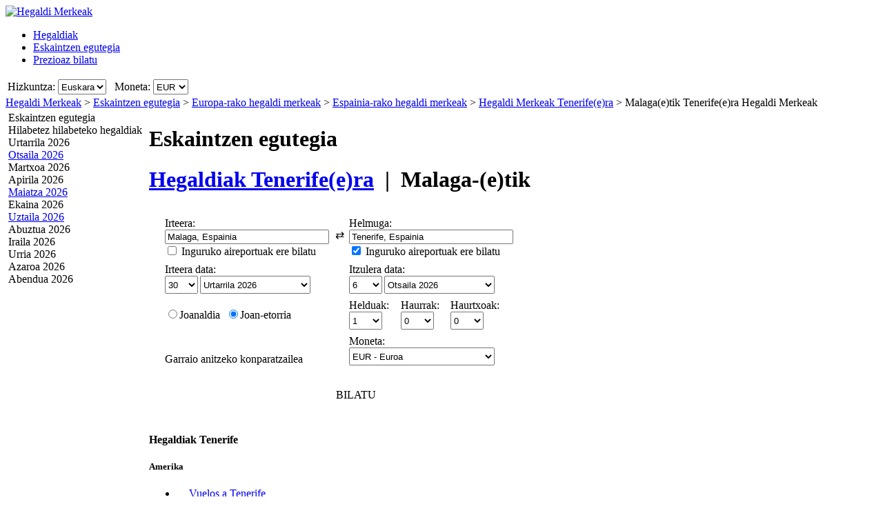

--- FILE ---
content_type: text/html; charset=UTF-8
request_url: https://www.hegaldimerkeak.com/HegaldienEskaintzak/AGP/TCI/Abuztua-2024/Malaga(e)tik-Tenerife(e)ra-Hegaldi-Merkeak.htm
body_size: 23031
content:

<!DOCTYPE html PUBLIC "-//W3C//DTD XHTML 1.0 Transitional//EN"
   "http://www.w3.org/TR/xhtml1/DTD/xhtml1-transitional.dtd">
<html xmlns="http://www.w3.org/1999/xhtml" xml:lang="eu" lang="eu" prefix="og: http://ogp.me/ns#">
<head>
	<title>Hegaldi Merkeak Malaga - Tenerife : Malaga(e)tik Tenerife(e)ra, (e)ra hegaldi merkeen eskaintzak - Abuztua 2024</title>
	<meta http-equiv="Content-Type" content="text/html; charset=UTF-8"/>
	<meta name="viewport" content="width=device-width, initial-scale=1"/>
	<meta name="description" content="Hegaldi Merkeak - Malaga (e)tik Tenerife (e)ra hegaldi merkeak konparatzen ditu. Tenerife (e)ra Malaga (e)tik hegaldi merkeen eskaintzak. Malaga (e)tik Tenerife (e)ra (e)ra kostu baxuko airelineak. - Abuztua 2024"/>
	<meta name="keywords" content="Tenerife,  (e)ra Hegaldi Merkeak, Hegaldiak, Hegaldi bilatzailea, Tenerife (e)ra Hegaldi Merkeen eskaintzak, Ostatuak."/>
	<meta property="og:title" content="Hegaldi Merkeak Malaga - Tenerife : Malaga(e)tik Tenerife(e)ra, (e)ra hegaldi merkeen eskaintzak - Abuztua 2024" />
	<meta property="og:image" content="https://www.hegaldimerkeak.com/themes/v2009_R/i/logos/logo-eu-ES.png" />
	<meta property="og:description" content="Hegaldi Merkeak - Malaga (e)tik Tenerife (e)ra hegaldi merkeak konparatzen ditu. Tenerife (e)ra Malaga (e)tik hegaldi merkeen eskaintzak. Malaga (e)tik Tenerife (e)ra (e)ra kostu baxuko airelineak. - Abuztua 2024" />
	<link rel="shortcut icon" href="/i/vuelosbaratos.ico"/>
	<link rel="canonical" href="https://www.hegaldimerkeak.com/HegaldienEskaintzak/AGP/TCI/Abuztua-2024/Malaga(e)tik-Tenerife(e)ra-Hegaldi-Merkeak.htm"/>
	<link type="text/css" rel="stylesheet" href="https://1.vbimg.com/themes/v2009_R/css/cfglobal.css"/>
	<link type="text/css" rel="stylesheet" href="https://1.vbimg.com/themes/v2009_R/css/slider.css"/>
	<link type="text/css" rel="stylesheet" href="https://1.vbimg.com/themes/v2009_R/css/popcalendar.css"/>
	<link type="text/css" rel="stylesheet" href="https://1.vbimg.com/themes/v2009_R/flights/css/flysearch.css"/>
	<link type="text/css" rel="stylesheet" href="https://1.vbimg.com/themes/v2009_R/flights/css/barchart.css"/>
	<link type="text/css" rel="stylesheet" href="https://1.vbimg.com/themes/v2009_R/flights/css/flysearch_print.css" media="print"/>
	<link type="text/css" rel="stylesheet" href="https://1.vbimg.com/themes/v2009_R/css/form.css"/>
	<script type="text/javascript" src="/js/dynamic/strings-eu.js?ts=1dc8c1e97f7d9c7"></script>

	<script type="text/javascript">/*<![CDATA[*/
		TXT_BOOK_IT = "Erreserba egin";
		TXT_RESULTS = "%1 %2 (e)tik %3 operatzaile artean";
		TXT_VERIFY = "Egiaztatu";
		TXT_UPDATE = "Eguneratu";
		TXT_NO_RESULTS = "Ez dago emaitzarik";
		TXT_NO_RESULTS_MSG = TXT_NO_RESULTS;
		TXT_ALT_DATE = "Data";
		TXT_MORE_FLIGHTS_FROM = "Jatorri honetatik eskaintza gehiago";
		TXT_MORE_FLIGHTS_TO = "Destino honetara eskaintza gehiago";
		TXT_VERIFY_AVAILABILITY = "Erabilgarritasuna egiaztatu";
		TXT_APPROX_FROM = "Gutxi gora behera %1 %2(e)ra";
		TXT_NO_RESULTS_FOUND = "Sentitzen dugu, sartu duzun bilaketarako ez daude hegaldirik";
		TXT_TRY_THESE_AIRPORTS = "Saiatu zaitez ondorengo aireportutan";
		TXT_ALL_AIRPORTS = "(Aireportu guztiak)";
		TXT_UPDATING = "Eguneratzen...";
		TXT_WAIT = "Mesedez itxaron...";
		TXT_UPDATE_FAILED = "Eguneraketa ez da erabilgarria";
		TXT_FROM_TO = "%1(e)tik %2(e)ra";

		HASH_CODE = "bpHDKRRV73ntDfjv6wKPIg==";
		FULL_PARAMS = "&Full=true&ShowIATA=true";
		EXTRA_PARAMS = "";
		IMG_PATH = "https://1.vbimg.com/i/";
		ROOT_FOLDER = "/";
		FLIGHTS_FOLDER = "/HegaldienEskaintzak/";
		REDIRECT_PATH = "/redirect.aspx";
		CAL_IMG_FOLDER = 'https://1.vbimg.com/i/cal/';
		MONTH_GRAPH_TARGET = decodeURIComponent("%2fHegaldienEskaintzak%2fAGP%2fTCI%2f%251%2fMalaga(e)tik-Tenerife(e)ra-Hegaldi-Merkeak");

		LANG_CODE = "eu";
		SEARCH_TIME = new Date(1769161456465);

		var errorTemplate = '<div class="ofertasBox ofertasError"><span class="tl"><span class="tr"></span></span>' +
			'<div class="roundLeft"><div class="roundRight">%1</div></div><span class="bl"><span class="br"></span></span></div>';

		var updateButton = '<div class="stopbutton" onclick="viewMgr.update()"><span class="text">' + TXT_UPDATE + '</span></div>';

		var v2009Icons = {
			aptPin:{icon:'https://1.vbimg.com/themes/v2009_R/i/map/map_apt.png',width:28,height:34},
			pinShadow:{icon:'https://1.vbimg.com/themes/v2009_R/i/map/map_shadow.png',width:42,height:34},
			clock:'https://1.vbimg.com/themes/v2009_R/i/ico_clock.gif',
			update:'https://1.vbimg.com/themes/v2009_R/i/ico_update.gif',
			updating:'https://1.vbimg.com/themes/v2009_R/i/snake.gif',
			warning:'https://1.vbimg.com/themes/v2009_R/i/ico_warning.gif'
		};

		var searchSettings = {
			dep:{
				iata:"AGP",
				city:"Malaga",
				name:"Malaga",
				iso3166:"ES",
				lat:36.7166667,
				lon:-4.4166667
			},
			dest:{
				iata:"TCI",
				city:"Tenerife",
				name:"Tenerife",
				iso3166:"ES",
				lat:28.2910797,
				lon:-16.6257477
			},
			way:2,
			adults:1, children:0, infants:0,
			flightClass:"Economy",
			currencyRegion:"ES",
			useGrouping:false,
			maxDistance:100,
			decimalSeparator:",",
			thousandSeparator:".",
			currencyFormat:"%1 €",
			roundPrices:true,
			currencyPattern:"%1 €",
			hasMonth:true,
			month:8,
			year:2024,
			mapOverallCheapest:true,
			hidePinOnMapHeader:true,
			showAirlineLogos:true,
			pageNextPrev:true,
			filterLabelOff:true,
			icons:v2009Icons,
			errorMsg:errorTemplate,
			updateButton:updateButton,
			directory:true,
			version:"Version1_1"
		};

		var preloadImages = function () {
			var d=document; if(d.images){ if(!d.p) d.p=new Array();
				var i,j=d.p.length,a=preloadImages.arguments; for(i=0; i<a.length; i++)
				if(a[i].indexOf("#")!=0){ d.p[j]=new Image; d.p[j++].src=a[i];}
			}
		};
		preloadImages('https://1.vbimg.com/themes/v2009_R/i/borders/waiting_top.gif',
			'https://1.vbimg.com/themes/v2009_R/i/borders/waiting_middle.gif',
			'https://1.vbimg.com/themes/v2009_R/i/borders/waiting_bottom.gif');
	/*]]>*/</script>
	<script type="text/javascript" src="/js/min/flexitip.min.js?ts=1cc003c2107d160"></script>
	<script type="text/javascript" src="/js/min/dom.min.js?ts=1cfd8da5cabd930"></script>
	<script type="text/javascript" src="/js/min/ajax.min.js?ts=1cfd8da5cabd930"></script>
	<script type="text/javascript" src="/js/min/balloon.min.js?ts=1cfd8da5cabd930"></script>
	<script type="text/javascript" src="/js/min/suggest.min.js?ts=1d496ec15e38eb0"></script>
	<script type="text/javascript" src="/js/min/popcalendar.min.js?ts=1d9fc3fa617ff30"></script>
	<script type="text/javascript" src="/js/min/tooltip.min.js?ts=1cfd8da5cabd930"></script>
	<script type="text/javascript" src="/jquery/jquery-1.8.3.min.js?ts=1d0791714cb7070"></script>
	<script type="text/javascript" src="/jquery/ui/ui.custom.1.9.2.min.js?ts=1d0791714cb7070"></script>
	<script type="text/javascript" src="/jquery/ui/jquery.ui.touch-punch.min.js?ts=1d0791929994c00"></script>
	<script type="text/javascript" src="/jquery/classy.js?ts=1cb698338bffe90"></script>
	<script type="text/javascript" src="/flights/js/v2/min/flightupdater.min.js?ts=1d2c02d032b5b00"></script>
	<script type="text/javascript" src="/flights/js/v2/min/searchbox.min.js?ts=1d496ec15e38eb0"></script>
	<script type="text/javascript" src="/flights/js/v2/min/barchart.min.js?ts=1cfdd669b01e8b0"></script>
	<script type="text/javascript" src="/js/min/custom-form-elements.min.js?ts=1d21fbc8e2c0d10"></script>
	<script type="text/javascript">/*<![CDATA[*/
	$(document).ready(function(){
		if(typeof(CustomForms) != 'undefined'){ CustomForms.init(); }
	});
	calPos = null;
	calWidth = 200;
	yAxisCss = 'yAxisDIV';
	chartAreaCss = 'chartAreaDIV';
	showWeekends = false;
	alertMethod = tooltipAlert;
	dismissAlertMethod = dismissTooltipAlerts;
	var navToggle = function(){
		$("#nav-toggle").toggleClass("active");
		$("#panelLeft").toggleClass("active");
		return false;
	}
	/*]]>*/</script>

	<script type="text/javascript">/*<![CDATA[*/
		var suggestCallbackLeft = null;
		var suggestCallbackMid = null;
		var processOnLoad = function () {
			if (typeof dateDropdownChanged != 'undefined') {
				
				dateDropdownChanged('ddDepDayMid', 'ddDepMonthMid', 'dtDepartMid', 'ddRetDayMid', 'ddRetMonthMid', 'dtReturnMid', null);
			}
		};
	/*]]>*/</script>

</head>
<body onload="processOnLoad();" onunload="return true;" itemscope itemtype="http://schema.org/WebPage">
	<form name="ServerForm" method="post" style="width:100%;height:100%;" id="ServerForm">
<input type="hidden" name="__EVENTTARGET" id="__EVENTTARGET" value="" />
<input type="hidden" name="__EVENTARGUMENT" id="__EVENTARGUMENT" value="" />
<input type="hidden" name="__LASTFOCUS" id="__LASTFOCUS" value="" />
<input type="hidden" name="__VIEWSTATE" id="__VIEWSTATE" value="/wEPDwUENTM4MQ9kFgJmDw8WAh4GU2VhcmNoMuAMAAEAAAD/////[base64]////C1N5c3RlbS5HdWlkCwAAAAJfYQJfYgJfYwJfZAJfZQJfZgJfZwJfaAJfaQJfagJfawAAAAAAAAAAAAAACAcHAgICAgICAgIAAAAAAAAAAAAAAAAAAAAAAAoJBgAAAAH5////+////[base64]///8yU3luZXJneS5GbGlnaHRTZWFyY2grQWR2YW5jZWRTZXR0aW5ncytGTElHSFRfQ0xBU1MBAAAAB3ZhbHVlX18ACAIAAAAAAAAAAAAABff///86U3luZXJneS5GbGlnaHRTZWFyY2grQWR2YW5jZWRTZXR0aW5ncytTUEVDSUFMSVpFRF9ERUVQTElOSwEAAAAHdmFsdWVfXwAIAgAAAAAAAAAABgoAAAAACQoAAAAF9f///[base64]" />

<script type="text/javascript">
<!--
var theForm = document.forms['ServerForm'];
if (!theForm) {
    theForm = document.ServerForm;
}
function __doPostBack(eventTarget, eventArgument) {
    if (!theForm.onsubmit || (theForm.onsubmit() != false)) {
        theForm.__EVENTTARGET.value = eventTarget;
        theForm.__EVENTARGUMENT.value = eventArgument;
        theForm.submit();
    }
}
// -->
</script>


<input type="hidden" name="__VIEWSTATEGENERATOR" id="__VIEWSTATEGENERATOR" value="342BCC39" />
<input type="hidden" name="__EVENTVALIDATION" id="__EVENTVALIDATION" value="/wEdAJcBuXgHD+px2LXeFEhkrB5aYieUGy/epCMEzk1Abfsr9kvFeZR7MjSAVuS7Q7RgAl/e1xndUtyAIeA2m+sc/rVHsRHHqAcm0NyZXxZ6fTnzOv0eoUwiIBp4ZSCkwIEYp1fIYOX11Poc2b6nl9teCillVNy0dGHTi7ZIgfnvHx/I4KZpOomZ/lRNB/zyLWcEESza5JObVReQTMuPqWHLNmPaoNRyqtWHny4oC98B2/[base64]/JhbHwmGAGK7yZRqUSzXMDMexTHO7YJsibt35W79CxpGdPWobjMCV4RYg6b4FLrTkNUcflENRBQQ41itmBcSBsYqC1yPqoIIQFrgs+VK7J3R4VdXr66VmQuQAr9X/pxZmYuJL2VI4Y8ObFfxfpO0NNaf0htVXQqFrtwFVhku1bYH09rLBH3S2hvaR269aMFsykGhLzvELbMuiOI9TOEV1bZ+3G/mK/JYZu/fF8/kpC3BmMQQKfYnGgnglLYI8rjhIu43q0bxfnG4/5ktNhFXlac/0aTEHFgkTNCmeCcLY6bFjEGDmrZuPuD6lYI116a1JdmvOnuODuzZBuOUoAjU+cDlM+mg29EFd28Ev5ekIs7fOwLA3dw8/k9FqLaFtzHqtwMNocP+WqBuI7WApVNjLwA1fRTsndidcdlwymWEp5+DFaHn34rmEZTj6OAkmJqQBzFb/4q+TWSm0G459HUQ7K+3yG86mwsKr67yqBOT5derB8SYm0igDjKPh7OUOU/ZmIaA6CJVx67T4Tdn7CuKKz7JginIB7Sn2CJZhxtWjSB/7ozEDWYi06nLw957gl1vy8TV8k40U7efijopZbUqfFw1zX5xf0upIp3D8cjNa6rpsNKx4pzJY3q+3LVg0Q1yMYWCQi0tmp1/71xnSaNDkXk7A20SIKe0BlgjsgX/p278thtsXcJFSevcwnMiIpuOg/3vlmDLj8UdJDq0xeia9gUlIh09D3cDnOqixalh46NvhZm0Qfn3tmhsO+yeLJObfYjKRF6HlGkSTfm2w/eB71cG2jD5RlFyJwMUEa8IQ8CetGLsiIiR2zTB3NIysgCYkL+sd4X6SRg0eH/SSnSxJwOv+oPsdKEIEs4/MaNXdecMqeOINi/cBMQexcu7j8fkKSiLr6Jb/ejglx0qoAGoBPKMolzPdLyUhj9F3vp5xwGFRrI3G/GLkP433Tobzd9Fy/oaSmDUNUCPw0fCyxrtn6dTgkfirfVypVSFbetDWO49+CeK4RAoE+KeAU53px1cQemlVdkKKKizM0VdAhnbFeXL9HRWqiZ1XYvtxjlJJrYNErXApyKf+qr0nbXvhuh6Y+gf8zqhayJIOjDcQq0IbBgHF5l6rL7QxPWJKT8Azar16WqQcsw5LpH66x5TYVfuKYs/Bsl1DloIyj+LjrDGydrbNGOgOMq3irOjTGEyXPgBHfh1xocvdvhga8fGtn+09UqQ7vS7iTLhKd5E52trJa4Sj4Tr1nXsqp98LpQoHcOvfVfrQ2J0pTPd/Jpcv/BFnCgioDfpayj7C73S9Pze8+fbtDHYKWFRMe1gfAtvIOmya7JqHCM7kw64dJp8Yv5GWCjS21keum1amUTBFUIMlVguKMF5DZ9GC8UuQIpLbLUtEjwODeizNt3ksr1KB2JKN/68aVDfr5ncQ9iX0jhcIwyiF13K+yaEFFUO23qroUTalsBMRGMEDTpRzL59KLXBdXQtAuv/XY4oWzAM8dvFD4FBBv+EEsab+r7OOWLagv7M1Ra0ZK0mHvoiKWXKEhur0YNDs/4w4RxUWEtCQRPkBRx1huoD+52kjPgPma0ymtKnVugGwGU3xyYzAyEaxmm9VTKUyDQli7cmy8p0dJ+vWWJFqHyanx5AiOgA2hfuMT3p5I+TUndvKBt0W84lY4G3SscrYMuJVW1h5jcVAOS7kNdVdMqIipPJ/oDBIkas7j25lqgkgJMtVjwTlPCqRq0ZDOTHYhccaCOvEHaO78WBH9SCpvuHR9ZLXRDKgqzrWx4e8D6TlTY/BweJnrPvl3DyCksIOCxn9H2G5OBhrQFUFDW/[base64]/kyHu+7rZ5aVb3RS9fSH8WM6XCo0sLESSgIs1ZT+aOC1b3FzPXDlhXsHjyPQ2xGuyeudGkD+nfyQS9eOVj0yaRsV5KN1/rLJscttinbr7hBndftCy7gX2jE6bHu61+ILDbWAjdaoHhGGXYVpxUOhLdhDARnVEB/F4D/a0D0nCJwTkMMOmwrOt7akbFje+7pw7/c84vtWgBn/EfpTIhEwg/[base64]/a6EzwkYgNlZC8ALPbSzfVksM9eqYPVHEV/9OT+TDau/grwxjVi/Ozk+E8ZhCrnlg0eXgaIORr45nZm1HEN/[base64]" />
	<div class="bodycontainer">
	<table class="bodyTable" width="100%" height="100%" border="0" cellspacing="0" cellpadding="0">
		<tr>
			<td valign="top">
			<div class="containerWithoutFooter">
			
<script type="text/javascript">
var stopPage = function () {
	try {
		if (window.stop) { window.stop(); }
		else { document.execCommand('Stop'); }
	}
	catch (e) { }
};
</script>

<div class="mast">
	<div class="mastcontent">
		<div class="mastlogo">
			<a href="/" onclick="stopPage();">
				<img src="https://1.vbimg.com/themes/v2009_R/i/logos/logo-eu-ES.png" class="logo" border="0" alt="Hegaldi Merkeak"/>
			</a>
		</div>
		<ul class="headerTabs">
			<li><span><a href="/">Hegaldiak</a></span></li><li class="selected"><span><a href="/EskaintzenEgutegia/">Eskaintzen egutegia</a></span></li><li><span><a href="/PrezioazBilatu/">Prezioaz bilatu</a></span></li>
		</ul>
	</div>
	<div class="top_round"><div class="top_round_right"><div class="top_round_bg"></div></div></div>
</div>
<div class="mastoptions">
<table id="dropdownOptions" border="0">
	<tr>
		
		<td>Hizkuntza:</td><td><select name="top:ddLanguageTop" onchange="javascript:setTimeout(&#39;__doPostBack(\&#39;top$ddLanguageTop\&#39;,\&#39;\&#39;)&#39;, 0)" language="javascript" id="top_ddLanguageTop" class="selectBg styled" style="height:22px;">
	<option selected="selected" value="eu">Euskara</option>
	<option value="es">Espa&#241;ol</option>
	<option value="en">English</option>

</select></td>
		<td width="4"></td>
		<td>Moneta:</td><td><select name="top:ddCurrencyTop" onchange="setCurrencyCookie(this.value);setTimeout(&#39;__doPostBack(\&#39;top$ddCurrencyTop\&#39;,\&#39;\&#39;)&#39;, 0)" language="javascript" id="top_ddCurrencyTop" class="selectBg styled" style="height:22px;min-width:50px;">
	<option selected="selected" value="ES">EUR</option>
	<option value="MX">MXN</option>
	<option value="US">USD</option>

</select></td>
	</tr>
</table>
</div>



			<div class="breadcrumb" itemprop="breadcrumb"><a href="/">Hegaldi Merkeak</a>&nbsp;>&nbsp;<a href="/EskaintzenEgutegia/">Eskaintzen egutegia</a>&nbsp;>&nbsp;<a href="/HegaldienEskaintzak/Kontinente/Europa.htm">Europa-rako hegaldi merkeak</a>&nbsp;>&nbsp;<a href="/HegaldienEskaintzak/Herrialdea/Espainia.htm">Espainia-rako hegaldi merkeak</a>&nbsp;>&nbsp;<a href="/hegaldi-merkeak/tenerife-espainia.htm">Hegaldi Merkeak Tenerife(e)ra</a>&nbsp;>&nbsp;<span>Malaga(e)tik Tenerife(e)ra Hegaldi Merkeak</span></div>
			<table cellspacing="4" cellpadding="0" border="0" class="contentTable">
				<tr>
					<td id="panelLeft" valign="top" align="left" class="noPrint" style="width:200px;">
						<table id="RefineSearch" border="0" cellspacing="0" cellpadding="0">
							<tr>
								<td>
									<table id="searchLeft" width="200" cellspacing="0" cellpadding="0" border="0">
										<tr>
											<td>
												<div class="SidebarTitle"><div class="farefinderTitle">
													<a id="linkDirSearch" onclick="toggleDisplay(this,'rowDirSearch','SidebarOpen','SidebarClose');toggleDisplay('linkLiveSearch','rowSearch','SidebarOpen','SidebarClose',true);dismissAlertMethod();" class="SidebarOpen">Eskaintzen egutegia</a>
												</div></div>
												<div id="rowDirSearch" style="display:none;">
												<table class="SearchForm" id="tbDirectorySearch">
													<tr>
														<td>
															<div class="journeySelector2">
																<span class="paddedRadio"><input id="optOneWay2" type="radio" name="FLWay2" value="1" /><label for="optOneWay2">Joanaldia</label></span>
																<span class="unpaddedRadio"><input id="optReturn2" type="radio" name="FLWay2" value="2" checked="checked" /><label for="optReturn2">Joan-etorria</label></span>
															</div>
														</td>
													</tr>
													<tr>
														<td>
															Irteera:&nbsp;<span id="errAptDep2"></span><br/>
															<div class="animbox2">
															<input name="tbAptDep2" type="text" id="tbAptDep2" class="inputBg" autocomplete="off" onfocus="LoadSuggest(this,&#39;tbDepIata2&#39;,LANG_CODE,&#39;imgLoadDepSuggest2&#39;,validateDirForm)" style="width:178px;" />
															<img src="https://1.vbimg.com/i/snake_sml_3.gif" id="imgLoadDepSuggest2" class="anim2" style="display:none;" width="16" height="16"/>
															<input name="tbDepIata2" type="hidden" id="tbDepIata2" autocomplete="off" />
															</div>
														</td>
													</tr>
													<tr>
														<td>
															Helmuga:&nbsp;<span id="errAptDest2"></span><br/>
															<div class="animbox2">
															<input name="tbAptDest2" type="text" id="tbAptDest2" class="inputBg" autocomplete="off" onfocus="LoadSuggest(this,&#39;tbDestIata2&#39;,LANG_CODE,&#39;imgLoadDestSuggest2&#39;,validateDirForm)" style="width:178px;" />
															<img src="https://1.vbimg.com/i/snake_sml_3.gif" id="imgLoadDestSuggest2" class="anim2" style="display:none;" width="16" height="16"/>
															<input name="tbDestIata2" type="hidden" id="tbDestIata2" autocomplete="off" />
															</div>
														</td>
													</tr>
													<tr>
														<td>
															Irteerako hilabetea:<br/>
															<select name="ddDirectoryMonth" id="ddDirectoryMonth" class="selectBg" style="height:23px;width:184px;">
	<option value="0">Hilabetero azaldu</option>
	<option value="2026-01">Urtarrila 2026</option>
	<option value="2026-02">Otsaila 2026</option>
	<option value="2026-03">Martxoa 2026</option>
	<option value="2026-04">Apirila 2026</option>
	<option value="2026-05">Maiatza 2026</option>
	<option value="2026-06">Ekaina 2026</option>
	<option value="2026-07">Uztaila 2026</option>
	<option value="2026-08">Abuztua 2026</option>
	<option value="2026-09">Iraila 2026</option>
	<option value="2026-10">Urria 2026</option>
	<option value="2026-11">Azaroa 2026</option>
	<option value="2026-12">Abendua 2026</option>

</select>
														</td>
													</tr>
													<tr>
														<td>
															Moneta:<br/>
															<select name="ddCurrency2" id="ddCurrency2" class="selectBg" style="height:23px;width:184px;">
	<option selected="selected" value="ES">EUR - Euroa</option>
	<option value="MX">MXN - Peso, Mexiko</option>
	<option value="US">USD - Dolarra, Estatu Batuak</option>

</select>
														</td>
													</tr>
													<tr>
														<td class="buttonCell">
															<div class="smallbutton" onclick="validateDirForm()"><span class="text">
															BILATU
															</span></div>
														</td>
													</tr>
												</table>
												</div>
											</td>
										</tr>
										
									</table>
									<table class="FilterTable" width="200" cellspacing="0" cellpadding="0" border="0">
										
										<tr id="MonthsRow">
	<td>
												<table width="100%" cellpadding="0" cellspacing="0" border="0">
													<tr>
														<td>
															<div class="SidebarTitle">
																<a onclick="toggleDisplay(this,'monthsContainer','SidebarOpen','SidebarClose')" class="SidebarClose">Hilabetez hilabeteko hegaldiak</a>
															</div>
															<div id="monthsContainer" class="filtersContainer">
																<div class="monthsList">
																<div class="disabledMonth"><div>Urtarrila 2026</div></div>
																<a href="/HegaldienEskaintzak/AGP/TCI/Otsaila-2026/Malaga(e)tik-Tenerife(e)ra-Hegaldi-Merkeak.htm"><div>Otsaila 2026</div></a>
																<div class="disabledMonth"><div>Martxoa 2026</div></div>
																<div class="disabledMonth"><div>Apirila 2026</div></div>
																<a href="/HegaldienEskaintzak/AGP/TCI/Maiatza-2026/Malaga(e)tik-Tenerife(e)ra-Hegaldi-Merkeak.htm"><div>Maiatza 2026</div></a>
																<div class="disabledMonth"><div>Ekaina 2026</div></div>
																<a href="/HegaldienEskaintzak/AGP/TCI/Uztaila-2026/Malaga(e)tik-Tenerife(e)ra-Hegaldi-Merkeak.htm"><div>Uztaila 2026</div></a>
																<div class="disabledMonth"><div>Abuztua 2026</div></div>
																<div class="disabledMonth"><div>Iraila 2026</div></div>
																<div class="disabledMonth"><div>Urria 2026</div></div>
																<div class="disabledMonth"><div>Azaroa 2026</div></div>
																<div class="disabledMonth"><div>Abendua 2026</div></div>
																</div>
															</div>
														</td>
													</tr>
													
													<tr>
														<td height="8"></td>
													</tr>
												</table>
											</td>
</tr>

										
									</table>
								</td>
							</tr>
						</table>
					</td>
					<td valign="top" align="left">
					<div class="middleSection">
						<div class="updating" id="updating" style="display:none">
							<div class="waiting"><div class="waittop"></div><div class="waitmiddle">
								<p class="updatingText">Emaitzak eguneratzen</p>
								<div class="updatingAnimation"><img src="https://1.vbimg.com/themes/v2009_R/i/pins_anim.gif" width="128" height="34"/></div>
								<p class="pleaseWait">Mesedez itxaron...</p>
							</div><div class="waitbottom"></div></div>
						</div>
						<a id="nav-toggle" href="#" onclick="return navToggle();"><span></span></a>
						<!-- google_ad_section_start -->
						<div class="pageHeading">
							<h1 class="blueHeading">Eskaintzen egutegia</h1>
							<h1>
								<a href="/hegaldi-merkeak/tenerife-espainia.htm">Hegaldiak <b>Tenerife</b>(e)ra</a>
								&nbsp;|&nbsp;
								<b>Malaga</b>-(e)tik
							</h1>
						</div>
						<!-- google_ad_section_end -->
						
						
							<div class="shadowedBox searchBoxBg">
								<span class="tl"><span class="tr"></span></span>
								<div class="roundLeft"><div class="roundRight">
								<div id="liveSearch" style="padding-top:8px;">
								<table class="SearchBox" cellspacing="6" align="center" border="0" style="margin:0 auto;" id="tbFlightSearch">
									<tr>
										<td class="tdInput" width="240">
											Irteera:&nbsp;<span id="errDepMid"></span><br/>
											<div class="animbox">
												<input maxlength="100" type="text" id="tbDepMid" class="inputBg" style="width:230px;" autocomplete="off" onfocus="LoadSuggestV2({item:this,iata:'tbDepIataMid',lang:'eu',img:'imgDepLoadingMid',send:validateMiddleForm,scale:1.5,callback:suggestCallbackMid})" value="Malaga, Espainia"/>
												<img src="https://1.vbimg.com/i/snake_sml_4.gif" id="imgDepLoadingMid" class="anim" style="display:none;" width="16" height="16" alt=""/>
											</div>
											<div class="nearbyAirportOption"><input type="checkbox" id="chkDepNearbyMid" />&nbsp;<label for="chkDepNearbyMid">Inguruko aireportuak ere bilatu</label></div>
											<input type="hidden" id="tbDepIataMid" autocomplete="off" value="AGP" country="ES"/>
										</td>
										<td style="padding:0 0 8px 0;">
											<input type="checkbox" id="swapped" style="display:none"/>
											<label for="swapped" onclick="switchFromAndTo('tbDepMid','tbDepIataMid','tbDestMid','tbDestIataMid')">
												<div class="swap">&rlarr;</div>
											</label>
										</td>
										<td class="tdInput" width="240">
											Helmuga:&nbsp;<span id="errDestMid"></span><br/>
											<div class="animbox">
												<input maxlength="100" type="text" id="tbDestMid" class="inputBg" style="width:230px;" autocomplete="off" onfocus="LoadSuggestV2({item:this,iata:'tbDestIataMid',lang:'eu',img:'imgDestLoadingMid',send:validateMiddleForm,scale:1.5,callback:suggestCallbackMid})" value="Tenerife, Espainia"/>
												<img src="https://1.vbimg.com/i/snake_sml_4.gif" id="imgDestLoadingMid" class="anim" style="display:none;" width="16" height="16" alt=""/>
											</div>
											<div class="nearbyAirportOption"><input type="checkbox" id="chkDestNearbyMid" checked/>&nbsp;<label for="chkDestNearbyMid">Inguruko aireportuak ere bilatu</label></div>
											<input type="hidden" id="tbDestIataMid" autocomplete="off" value="TCI" country="ES"/>
										</td>
									</tr>
									<tr>
										<td colspan="2" align="left">
											Irteera data:<br/>
											<table class="tblDate" cellpadding="0" cellspacing="0" border="0">
											<tr>
												<td style="padding-right:3px;">
													<select name="ddDepDayMid" id="ddDepDayMid" class="selectBg" onchange="dateDropdownChanged(&#39;ddDepDayMid&#39;,&#39;ddDepMonthMid&#39;,&#39;dtDepartMid&#39;,&#39;ddRetDayMid&#39;,&#39;ddRetMonthMid&#39;,&#39;dtReturnMid&#39;,this)" style="height:26px;width:48px;">
	<option value="1">1</option>
	<option value="2">2</option>
	<option value="3">3</option>
	<option value="4">4</option>
	<option value="5">5</option>
	<option value="6">6</option>
	<option value="7">7</option>
	<option value="8">8</option>
	<option value="9">9</option>
	<option value="10">10</option>
	<option value="11">11</option>
	<option value="12">12</option>
	<option value="13">13</option>
	<option value="14">14</option>
	<option value="15">15</option>
	<option value="16">16</option>
	<option value="17">17</option>
	<option value="18">18</option>
	<option value="19">19</option>
	<option value="20">20</option>
	<option value="21">21</option>
	<option value="22">22</option>
	<option value="23">23</option>
	<option value="24">24</option>
	<option value="25">25</option>
	<option value="26">26</option>
	<option value="27">27</option>
	<option value="28">28</option>
	<option value="29">29</option>
	<option selected="selected" value="30">30</option>
	<option value="31">31</option>

</select>
												</td>
												<td style="padding-right:3px;">
													<select name="ddDepMonthMid" id="ddDepMonthMid" class="selectBg" onchange="dateDropdownChanged(&#39;ddDepDayMid&#39;,&#39;ddDepMonthMid&#39;,&#39;dtDepartMid&#39;,&#39;ddRetDayMid&#39;,&#39;ddRetMonthMid&#39;,&#39;dtReturnMid&#39;,this)" style="height:26px;width:160px;">
	<option selected="selected" value="2026-1">Urtarrila 2026</option>
	<option value="2026-2">Otsaila 2026</option>
	<option value="2026-3">Martxoa 2026</option>
	<option value="2026-4">Apirila 2026</option>
	<option value="2026-5">Maiatza 2026</option>
	<option value="2026-6">Ekaina 2026</option>
	<option value="2026-7">Uztaila 2026</option>
	<option value="2026-8">Abuztua 2026</option>
	<option value="2026-9">Iraila 2026</option>
	<option value="2026-10">Urria 2026</option>
	<option value="2026-11">Azaroa 2026</option>
	<option value="2026-12">Abendua 2026</option>

</select><input name="dtDepartMid" type="hidden" id="dtDepartMid" value="2026-1-30" />
												</td>
												<td class="tdCal"><div class="calendar" onclick="return popUpCalendar(null, 'yyyy-m-d', 'dtDepartMid', 'ddDepDayMid', 'ddDepMonthMid', middleDateChanged)"></div></td>
											</tr>
											</table>
										</td>
										<td align="left" id="tdReturnDateMid">
											Itzulera data:&nbsp;<span id="errDateMid"></span><br/>
											<table class="tblDate" cellpadding="0" cellspacing="0" border="0">
											<tr>
												<td id="tdReturnDayMid" style="padding-right:3px;">
													<select name="ddRetDayMid" id="ddRetDayMid" class="selectBg" onchange="dateDropdownChanged(&#39;ddDepDayMid&#39;,&#39;ddDepMonthMid&#39;,&#39;dtDepartMid&#39;,&#39;ddRetDayMid&#39;,&#39;ddRetMonthMid&#39;,&#39;dtReturnMid&#39;,this)" style="height:26px;width:48px;">
	<option value="1">1</option>
	<option value="2">2</option>
	<option value="3">3</option>
	<option value="4">4</option>
	<option value="5">5</option>
	<option selected="selected" value="6">6</option>
	<option value="7">7</option>
	<option value="8">8</option>
	<option value="9">9</option>
	<option value="10">10</option>
	<option value="11">11</option>
	<option value="12">12</option>
	<option value="13">13</option>
	<option value="14">14</option>
	<option value="15">15</option>
	<option value="16">16</option>
	<option value="17">17</option>
	<option value="18">18</option>
	<option value="19">19</option>
	<option value="20">20</option>
	<option value="21">21</option>
	<option value="22">22</option>
	<option value="23">23</option>
	<option value="24">24</option>
	<option value="25">25</option>
	<option value="26">26</option>
	<option value="27">27</option>
	<option value="28">28</option>
	<option value="29">29</option>
	<option value="30">30</option>
	<option value="31">31</option>

</select>
												</td>
												<td id="tdReturnMonthMid" style="padding-right:3px;">
													<select name="ddRetMonthMid" id="ddRetMonthMid" class="selectBg" onchange="dateDropdownChanged(&#39;ddDepDayMid&#39;,&#39;ddDepMonthMid&#39;,&#39;dtDepartMid&#39;,&#39;ddRetDayMid&#39;,&#39;ddRetMonthMid&#39;,&#39;dtReturnMid&#39;,this)" style="height:26px;width:160px;">
	<option value="2026-1">Urtarrila 2026</option>
	<option selected="selected" value="2026-2">Otsaila 2026</option>
	<option value="2026-3">Martxoa 2026</option>
	<option value="2026-4">Apirila 2026</option>
	<option value="2026-5">Maiatza 2026</option>
	<option value="2026-6">Ekaina 2026</option>
	<option value="2026-7">Uztaila 2026</option>
	<option value="2026-8">Abuztua 2026</option>
	<option value="2026-9">Iraila 2026</option>
	<option value="2026-10">Urria 2026</option>
	<option value="2026-11">Azaroa 2026</option>
	<option value="2026-12">Abendua 2026</option>

</select><input name="dtReturnMid" type="hidden" id="dtReturnMid" value="2026-2-6" />
												</td>
												<td class="tdCal" id="tdReturnCalMid"><div class="calendar" onclick="return popUpCalendar(null, 'yyyy-m-d', 'dtReturnMid', 'ddRetDayMid', 'ddRetMonthMid', middleDateChanged)"></div></td>
											</tr>
											</table>
										</td>
									</tr>
									<tr>
										<td colspan="2" rowspan="1">
											<table cellpadding="0" cellspacing="0" border="0" style="margin:6px 0;white-space:nowrap;"><tr>
												<td style="padding:0 8px 0 0;"><input type="radio" name="FLWayMid" id="optOneWayMid" onclick="SetItemDisabled(['tdReturnDateMid','ddRetDayMid','ddRetMonthMid','tdReturnCalMid'],true)" value="1"/><label for="optOneWayMid">Joanaldia</label></td>
												<td style="padding:0 6px 0 0;"><input type="radio" name="FLWayMid" id="optReturnMid" onclick="SetItemDisabled(['tdReturnDateMid','ddRetDayMid','ddRetMonthMid','tdReturnCalMid'],false)" value="2" checked="checked"/><label for="optReturnMid">Joan-etorria</label></td>
											</tr></table>
											
										</td>
										<td>
											<table width="100%" cellpadding="0" cellspacing="0" border="0">
												<tr>
													<td>
														Helduak:<br/>
														<select name="ddAdultsMid" id="ddAdultsMid" class="selectBg" style="height:26px;width:48px;">
	<option selected="selected" value="1">1</option>
	<option value="2">2</option>
	<option value="3">3</option>
	<option value="4">4</option>
	<option value="5">5</option>
	<option value="6">6</option>
	<option value="7">7</option>
	<option value="8">8</option>
	<option value="9">9</option>

</select>
													</td>
													<td>
														Haurrak:<br/>
														<select name="ddChildrenMid" id="ddChildrenMid" class="selectBg" style="height:26px;width:48px;">
	<option selected="selected" value="0">0</option>
	<option value="1">1</option>
	<option value="2">2</option>
	<option value="3">3</option>
	<option value="4">4</option>
	<option value="5">5</option>
	<option value="6">6</option>
	<option value="7">7</option>
	<option value="8">8</option>
	<option value="9">9</option>

</select>
													</td>
													<td>
														Haurtxoak:<br/>
														<select name="ddInfantsMid" id="ddInfantsMid" class="selectBg" style="height:26px;width:48px;">
	<option selected="selected" value="0">0</option>
	<option value="1">1</option>
	<option value="2">2</option>
	<option value="3">3</option>
	<option value="4">4</option>
	<option value="5">5</option>
	<option value="6">6</option>
	<option value="7">7</option>
	<option value="8">8</option>
	<option value="9">9</option>

</select>
													</td>
												</tr>
											</table>
										</td>
									</tr>
									<tr>
										<td id="tdMultiTransportMid1" colspan="2" valign="bottom">
											
											<div class="advDiv">
												<a name="lnkAdvanced" class="advLink" onclick="toggleDisplay(this,'divAdvancedMid','advLink','advLinkOpen')">
													<span>Garraio anitzeko konparatzailea</span>
												</a>
											</div>
											
										</td>

										<td class="tdSelect" valign="bottom">
											Moneta:<br/>
											<select name="ddCurrencyMid" id="ddCurrencyMid" class="selectBg" style="height:26px;width:211px;">
	<option selected="selected" value="ES">EUR - Euroa</option>
	<option value="MX">MXN - Peso, Mexiko</option>
	<option value="US">USD - Dolarra, Estatu Batuak</option>

</select>
										</td>
									</tr>
									<tr id="trTransportOptionsMid">
	<td class="advCell" colspan="3">
											<div id="divAdvancedMid" style="float:left;display:none;">
												<table class="advTable" cellpadding="0" border="0">
													<tr>
														<td><span class="txtCompare">Hegaldiak honako garraioekin konparatzen ditu:</span></td>
														<td>
															<span class="transport" >
																<input type="checkbox" id="chkTrainMid"/> <label for="chkTrainMid" class="train">Trena</label>
															</span>
															<span class="transport" >
																<input type="checkbox" id="chkBusMid"/> <label for="chkBusMid" class="bus">Autobusa</label>
															</span>
															<span class="transport" >
																<input type="checkbox" id="chkFerryMid"/> <label for="chkFerryMid" class="ferry">Ferrya</label>
															</span>
														</td>
													</tr>
												</table>
											</div>
											<span class="spacer">&nbsp;</span>
										</td>
</tr>

									<tr>
										<td>
											
										</td>
										<td colspan="2" class="searchButtonCellBottom">
											<div class="searchbutton" onclick="validateMiddleForm()"><span class="text" style="width:86px">BILATU</span></div>
										</td>
									</tr>
								</table>
								</div>
								</div></div>
								<span class="bl"><span class="br"></span></span>
							</div>
							<br/>
						
						
							<div class="ofertasBox">
								<span class="tl"><span class="tr"></span></span>
								<div class="roundLeft"><div class="roundRight">
							
<h4 class="ofertasTitle">Hegaldiak Tenerife</h4><h5>Amerika</h5>
<ul class="sitelinks">
<li><a href="https://www.vuelosbaratos.com.ar/vuelos-a/tenerife-españa.htm" rel="nofollow"><span style="background:url(https://1.vbimg.com/i/flags/gif/es-ar.gif) no-repeat 0 2px;padding-left:18px;">Vuelos</span> a Tenerife</a></li>
<li>&#32;|&#32;</li>
<li><a href="https://www.vuelosbaratos.bo/vuelos-a/tenerife-españa.htm" rel="nofollow"><span style="background:url(https://1.vbimg.com/i/flags/gif/es-bo.gif) no-repeat 0 2px;padding-left:18px;">Vuelos</span> a Tenerife</a></li>
<li>&#32;|&#32;</li>
<li><a href="https://www.voosbaratos.com.br/vôos-para/tenerife-espanha.htm"><span style="background:url(https://1.vbimg.com/i/flags/gif/pt-br.gif) no-repeat 0 2px;padding-left:18px;">Passagens</span> aéreas Tenerife</a></li>
<li>&#32;|&#32;</li>
<li><a href="https://www.vuelosbaratos.cl/vuelos-a/tenerife-españa.htm" rel="nofollow"><span style="background:url(https://1.vbimg.com/i/flags/gif/es-cl.gif) no-repeat 0 2px;padding-left:18px;">Vuelos</span> a Tenerife</a></li>
<li>&#32;|&#32;</li>
<li><a href="https://www.vuelosbaratos.com.co/vuelos-a/tenerife-españa.htm" rel="nofollow"><span style="background:url(https://1.vbimg.com/i/flags/gif/es-co.gif) no-repeat 0 2px;padding-left:18px;">Vuelos</span> a Tenerife</a></li>
<li>&#32;|&#32;</li>
<li><a href="https://www.vuelosbaratos.cr/vuelos-a/tenerife-españa.htm" rel="nofollow"><span style="background:url(https://1.vbimg.com/i/flags/gif/es-cr.gif) no-repeat 0 2px;padding-left:18px;">Vuelos</span> a Tenerife</a></li>
<li>&#32;|&#32;</li>
<li><a href="https://www.vuelosbaratos.ec/vuelos-a/tenerife-españa.htm" rel="nofollow"><span style="background:url(https://1.vbimg.com/i/flags/gif/es-ec.gif) no-repeat 0 2px;padding-left:18px;">Vuelos</span> a Tenerife</a></li>
<li>&#32;|&#32;</li>
<li><a href="https://www.vuelosbaratos.us/vuelos-a/tenerife-españa.htm" rel="nofollow"><span style="background:url(https://1.vbimg.com/i/flags/gif/en-us.gif) no-repeat 0 2px;padding-left:18px;">Vuelos</span> a Tenerife</a></li>
<li>&#32;|&#32;</li>
<li><a href="https://www.vuelosbaratos.com.mx/vuelos-a/tenerife-españa.htm" rel="nofollow"><span style="background:url(https://1.vbimg.com/i/flags/gif/es-mx.gif) no-repeat 0 2px;padding-left:18px;">Vuelos</span> a Tenerife</a></li>
<li>&#32;|&#32;</li>
<li><a href="https://www.vuelosbaratos.com.ni/vuelos-a/tenerife-españa.htm" rel="nofollow"><span style="background:url(https://1.vbimg.com/i/flags/gif/es-ni.gif) no-repeat 0 2px;padding-left:18px;">Vuelos</span> a Tenerife</a></li>
<li>&#32;|&#32;</li>
<li><a href="https://www.vuelosbaratos.com.py/vuelos-a/tenerife-españa.htm" rel="nofollow"><span style="background:url(https://1.vbimg.com/i/flags/gif/es-py.gif) no-repeat 0 2px;padding-left:18px;">Vuelos</span> a Tenerife</a></li>
<li>&#32;|&#32;</li>
<li><a href="https://www.vuelosbaratos.pe/vuelos-a/tenerife-españa.htm" rel="nofollow"><span style="background:url(https://1.vbimg.com/i/flags/gif/es-pe.gif) no-repeat 0 2px;padding-left:18px;">Vuelos</span> a Tenerife</a></li>
<li>&#32;|&#32;</li>
<li><a href="https://www.vuelosbaratos.pr/vuelos-a/tenerife-españa.htm" rel="nofollow"><span style="background:url(https://1.vbimg.com/i/flags/gif/es-pr.gif) no-repeat 0 2px;padding-left:18px;">Vuelos</span> a Tenerife</a></li>
<li>&#32;|&#32;</li>
<li><a href="https://www.vuelosbaratos.com.uy/vuelos-a/tenerife-españa.htm" rel="nofollow"><span style="background:url(https://1.vbimg.com/i/flags/gif/es-uy.gif) no-repeat 0 2px;padding-left:18px;">Vuelos</span> a Tenerife</a></li>
<li>&#32;|&#32;</li>
<li><a href="https://www.vuelosbaratos.com.ve/vuelos-a/tenerife-españa.htm" rel="nofollow"><span style="background:url(https://1.vbimg.com/i/flags/gif/es-ve.gif) no-repeat 0 2px;padding-left:18px;">Vuelos</span> a Tenerife</a></li>
</ul>
<h5>Europa</h5>
<ul class="sitelinks">
<li><a href="https://www.goedkopevluchten.be/vluchten-naar/tenerife-spanje.htm"><span style="background:url(https://1.vbimg.com/i/flags/gif/nl-be.gif) no-repeat 0 2px;padding-left:18px;">Vluchten</span> Tenerife</a></li>
<li>&#32;|&#32;</li>
<li><a href="https://www.billigeflybilletter.com/flyrejser-til/tenerife-spanien.htm"><span style="background:url(https://1.vbimg.com/i/flags/gif/da-dk.gif) no-repeat 0 2px;padding-left:18px;">Billige</span> flybilletter Tenerife</a></li>
<li>&#32;|&#32;</li>
<li><a href="https://www.guenstigefluege.de/billigflüge/teneriffa-spanien.htm"><span style="background:url(https://1.vbimg.com/i/flags/gif/de-de.gif) no-repeat 0 2px;padding-left:18px;">Günstige</span> Flüge Teneriffa</a></li>
<li>&#32;|&#32;</li>
<li><a href="https://www.vuelosbaratos.es/vuelos-a/tenerife-españa.htm"><span style="background:url(https://1.vbimg.com/i/flags/gif/es-es.gif) no-repeat 0 2px;padding-left:18px;">Vuelos</span> Baratos Tenerife</a></li>
<li>&#32;|&#32;</li>
<li><a href="https://www.volspaschers.fr/vols-a/ténériffe-espagne.htm"><span style="background:url(https://1.vbimg.com/i/flags/gif/fr-fr.gif) no-repeat 0 2px;padding-left:18px;">Vol</span> pas cher Ténériffe</a></li>
<li>&#32;|&#32;</li>
<li><a href="https://www.volilowcost.it/voli-a/tenerife-spagna.htm"><span style="background:url(https://1.vbimg.com/i/flags/gif/it-it.gif) no-repeat 0 2px;padding-left:18px;">Voli</span> low cost Tenerife</a></li>
<li>&#32;|&#32;</li>
<li><a href="https://www.goedkopevluchten.nl/vliegtickets/tenerife-spanje.htm"><span style="background:url(https://1.vbimg.com/i/flags/gif/nl-nl.gif) no-repeat 0 2px;padding-left:18px;">Goedkope</span> vliegtickets Tenerife</a></li>
<li>&#32;|&#32;</li>
<li><a href="https://www.billig-fly.no/fly-til/tenerife-spania.htm"><span style="background:url(https://1.vbimg.com/i/flags/gif/nb-no.gif) no-repeat 0 2px;padding-left:18px;">Billige</span> flybilletter Tenerife</a></li>
<li>&#32;|&#32;</li>
<li><a href="https://www.tanielinielotnicze.pl/loty-do/teneryfa-hiszpania.htm"><span style="background:url(https://1.vbimg.com/i/flags/gif/pl-pl.gif) no-repeat 0 2px;padding-left:18px;">Tanie</span> loty Teneryfa</a></li>
<li>&#32;|&#32;</li>
<li><a href="https://www.voosbaratos.pt/voos-para/tenerife-espanha.htm"><span style="background:url(https://1.vbimg.com/i/flags/gif/pt-pt.gif) no-repeat 0 2px;padding-left:18px;">Voos</span> baratos Tenerife</a></li>
<li>&#32;|&#32;</li>
<li><a href="https://www.halvatlennot.fi/lentoliput/teneriffa-espanja.htm"><span style="background:url(https://1.vbimg.com/i/flags/gif/fi-fi.gif) no-repeat 0 2px;padding-left:18px;">Halvat</span> Lennot Teneriffa</a></li>
<li>&#32;|&#32;</li>
<li><a href="https://www.billigaflygbiljetter.se/flyg-till/tenerife-spanien.htm"><span style="background:url(https://1.vbimg.com/i/flags/gif/sv-se.gif) no-repeat 0 2px;padding-left:18px;">Billiga</span> Flygbiljetter Tenerife</a></li>
</ul>


								</div></div>
								<span class="bl"><span class="br"></span></span>
							</div>
							

						<br/><div class="shadedBordered"><ul class="sorterList"><li><a href="/HegaldienEskaintzak/MAD/TCI/Madril(e)tik-Tenerife(e)ra-Hegaldi-Merkeak.htm"><b>Madril Barajas</b>(e)tik <b>Tenerife</b>(e)ra Hegaldiak</a></li><li>|</li><li><a href="/HegaldienEskaintzak/BCN/TCI/Bartzelona(e)tik-Tenerife(e)ra-Hegaldi-Merkeak.htm"><b>Bartzelona El Prat</b>(e)tik <b>Tenerife</b>(e)ra Hegaldiak</a></li></ul></div>
					</div>
					</td>
					<td id="panelRight" valign="top" class="noPrint" style="width:180px;">
						
						
					</td>
				</tr>
			</table>
			</div>
			</td>
		</tr>
		<tr>
			<td valign="bottom" height="1">
<div class="footer_container">
<div class="innertop"><div class="right"></div></div>
<div class="foot_outer foot_top">
	<img src="https://1.vbimg.com/i/t.gif" width="960" height="1" alt=""/>
	<ul class="footer footerText1">
	
		<li><a href="/faq.aspx" rel="nofollow">Ohiko galderak</a></li>
		<li class="liDivide">|</li>
		<li><a href="/feedback.aspx" rel="nofollow">Zure iritzia</a></li>
	
		<li class="liDivide">|</li>
		<li><a href="/sitemap.aspx">Lekuaren mapa</a></li>
	
	
	</ul>
</div>
<div class="footer2_outer">
<table cellpadding="0" cellspacing="0" align="center" class="footer2_tbl">
	<tr>
		<td class="footerpanel1_top">
			<div class="footerpanel_inner">
				<h4><img src="https://1.vbimg.com/i/footer_plane.gif" width="41" height="26" border="0" alt=""/><a href="/aboutus.aspx" rel="nofollow">Nor gara</a></h4>
				<div class="blurb">
					Bidai eta ostatu bilatzaile indartsu eta aurreratua gara, eta Espainiako web orri garrantzitsuenetan bilatzen dugu. Klik batean, kostu baxuko, ohiko airelinea eta bidai agentzi konpainietako emaitzak lortzen ditugu.
				</div>
			</div>
		</td>
		<td width="12"><img src="https://1.vbimg.com/i/t.gif" width="1" height="100" border="0" alt=""/></td>
		<td class="footerpanel2_top">
			<div class="footerpanel_inner">
				<h4><img src="https://1.vbimg.com/i/footer_plane.gif" width="41" height="26" border="0" alt="Hegaldiak"/><a href="/EskaintzenEgutegia/">Hegaldiak</a>:</h4>
				
<ul class="footerCloud">

	<li><a href="/hegaldi-merkeak/amsterdam-herbehereak.htm" class="tag4" title="Hegaldiak Amsterdam">Hegaldiak Amsterdam</a>&#32;</li>
	
	<li><a href="/hegaldi-merkeak/bartzelona-espainia.htm" class="tag0" title="Hegaldiak Bartzelona">Hegaldiak Bartzelona</a>&#32;</li>
	
	<li><a href="/hegaldi-merkeak/bogota-kolonbia.htm" class="tag3" title="Hegaldiak Bogota">Hegaldiak Bogota</a>&#32;</li>
	
	<li><a href="/hegaldi-merkeak/brusela-belgika.htm" class="tag3" title="Hegaldiak Brusela">Hegaldiak Brusela</a>&#32;</li>
	
	<li><a href="/hegaldi-merkeak/buenos-aires-argentina.htm" class="tag3" title="Hegaldiak Buenos Aires">Hegaldiak Buenos Aires</a>&#32;</li>
	
	<li><a href="/hegaldi-merkeak/bukarest-errumania.htm" class="tag1" title="Hegaldiak Bukarest">Hegaldiak Bukarest</a>&#32;</li>
	
	<li><a href="/hegaldi-merkeak/erroma-italia.htm" class="tag1" title="Hegaldiak Erroma">Hegaldiak Erroma</a>&#32;</li>
	
	<li><a href="/hegaldi-merkeak/estanbul-turkia.htm" class="tag4" title="Hegaldiak Estanbul">Hegaldiak Estanbul</a>&#32;</li>
	
	<li><a href="/hegaldi-merkeak/gran-canaria-espainia.htm" class="tag2" title="Hegaldiak Gran Canaria">Hegaldiak Gran Canaria</a>&#32;</li>
	
	<li><a href="/hegaldi-merkeak/lima-peru.htm" class="tag2" title="Hegaldiak Lima">Hegaldiak Lima</a>&#32;</li>
	
	<li><a href="/hegaldi-merkeak/lisboa-portugal.htm" class="tag4" title="Hegaldiak Lisboa">Hegaldiak Lisboa</a>&#32;</li>
	
	<li><a href="/hegaldi-merkeak/londres-ingalaterra.htm" class="tag2" title="Hegaldiak Londres">Hegaldiak Londres</a>&#32;</li>
	
	<li><a href="/hegaldi-merkeak/madril-espainia.htm" class="tag0" title="Hegaldiak Madril">Hegaldiak Madril</a>&#32;</li>
	
	<li><a href="/hegaldi-merkeak/malaga-espainia.htm" class="tag1" title="Hegaldiak Malaga">Hegaldiak Malaga</a>&#32;</li>
	
	<li><a href="/hegaldi-merkeak/marrakech-maroko.htm" class="tag4" title="Hegaldiak Marrakech">Hegaldiak Marrakech</a>&#32;</li>
	
	<li><a href="/hegaldi-merkeak/milan-italia.htm" class="tag3" title="Hegaldiak Milan">Hegaldiak Milan</a>&#32;</li>
	
	<li><a href="/hegaldi-merkeak/paris-frantzia.htm" class="tag0" title="Hegaldiak Paris">Hegaldiak Paris</a>&#32;</li>
	
	<li><a href="/hegaldi-merkeak/sevilla-espainia.htm" class="tag2" title="Hegaldiak Sevilla">Hegaldiak Sevilla</a>&#32;</li>
	
	<li><a href="/hegaldi-merkeak/tanger-maroko.htm" class="tag4" title="Hegaldiak Tanger">Hegaldiak Tanger</a>&#32;</li>
	
	<li><a href="/hegaldi-merkeak/tenerife-espainia.htm" class="tag1" title="Hegaldiak Tenerife">Hegaldiak Tenerife</a>&#32;</li>
	
</ul>
				<a class="azlink" href="/EskaintzenEgutegia/">Denak (A-Z)</a>
			</div>
		</td>
	</tr>
	<tr>
		<td class="footerpanel1_btm">&nbsp;</td>
		<td></td>
		<td class="footerpanel2_btm">&nbsp;</td>
	</tr>
</table>
<ul class="footer2 footer2_text">
	<li>&copy; 2006-2026 <a href="http://www.vuelosbaratos.es">Vuelos Baratos</a> Ltd. Eskubide guztiak erreserbatuta</li>
	<li>|</li>
	<li><a href="/terms.aspx" rel="nofollow">Lege oharra</a></li>
	<li>|</li>
	<li><a href="/privacy.aspx" rel="nofollow">Konfidentzialtasuna</a></li>
	
	<li>|</li>
	<li><a href="/cookiepolicy.aspx" rel="nofollow">Cookie Politika</a></li>
	
	
</ul>

<div class="droplist">
<ul class="item">
<li id="toggleFooterLinks">
<span class="lbl">Herrialdea: </span><span class="drop_arrow">
Hegaldi Merkeak (Euskal Herria)
<img src="https://1.vbimg.com/i/footer/flags2/EU.gif" width="19" height="16" border="0" alt="Hegaldi Merkeak"/>
</span>
</li>
<li class="lbl">Hizkuntza: </li>
	<li><a href="/" rel="nofollow"><img src="https://1.vbimg.com/i/footer/lang/eu.gif" width="19" height="16" border="0" alt="Euskara"/> Euskara</a></li>
	<li>|</li>
	<li><a href="https://www.vuelosbaratos.es" rel="nofollow"><img src="https://1.vbimg.com/i/footer/lang/es.gif" width="19" height="16" border="0" alt="Español"/> Español</a></li>
	
</ul>
</div>
<div id="footerLinks" class="item_sub">

<ul class="footer_flags">

	<li>
		<a href="https://www.volsbarats.cat" rel="nofollow" style="background:url(https://1.vbimg.com/i/footer/flags2/CA.gif) no-repeat left center;padding-left:22px;">
		Vols Barats</a> (CA)
	</li>
	

	<li>
		<a href="https://www.vuelosbaratos.es" style="background:url(https://1.vbimg.com/i/footer/flags2/ES.gif) no-repeat left center;padding-left:22px;">
		Vuelos Baratos</a> (ES)
	</li>
	
	<li>
		<a href="https://www.volilowcost.it" style="background:url(https://1.vbimg.com/i/footer/flags2/IT.gif) no-repeat left center;padding-left:22px;">
		Voli Low Cost</a> (IT)
	</li>
	
	<li>
		<a href="https://www.volspaschers.fr" style="background:url(https://1.vbimg.com/i/footer/flags2/FR.gif) no-repeat left center;padding-left:22px;">
		Vols Pas Chers</a> (FR)
	</li>
	
	<li>
		<a href="https://www.voosbaratos.pt" style="background:url(https://1.vbimg.com/i/footer/flags2/PT.gif) no-repeat left center;padding-left:22px;">
		Voos Baratos</a> (PT)
	</li>
	
	<li>
		<a href="https://www.vuelosbaratos.com.mx" style="background:url(https://1.vbimg.com/i/footer/flags2/MX.gif) no-repeat left center;padding-left:22px;">
		Vuelos Baratos</a> (MX)
	</li>
	
	<li>
		<a href="https://www.vuelosbaratos.com.co" style="background:url(https://1.vbimg.com/i/footer/flags2/CO.gif) no-repeat left center;padding-left:22px;">
		Vuelos Baratos</a> (CO)
	</li>
	
	<li>
		<a href="https://www.volieconomici.it" style="background:url(https://1.vbimg.com/i/footer/flags2/IT.gif) no-repeat left center;padding-left:22px;">
		Voli Economici</a> (IT)
	</li>
	
	<li>
		<a href="https://www.halvatlennot.fi" style="background:url(https://1.vbimg.com/i/footer/flags2/FI.gif) no-repeat left center;padding-left:22px;">
		Halvat Lennot</a> (FI)
	</li>
	
</ul>

</div>

</div>
<div class="innerbtm"><div class="right"></div></div>
</div>
<script type="text/javascript">/*<![CDATA[*/
	try {
		if (typeof(setCalendarDate) != 'undefined') {
			setCalendarDate(new Date(2026,0,23));
		}
	} catch (ex) { }
/*]]>*/</script>
<a name="IP:ns3092257"></a>
<script type="text/javascript" src="/js/min/ConsentManager.min.js?ts=1d4832c80195310"></script>
<script type="text/javascript">/*<![CDATA[*/
	ConsentManager.Enabled = true;
	
    var GoogleAnalyticsKey = 'UA-227398-32';
    var GoogleAnalyticsDomain = '.hegaldimerkeak.com';
    if (!ConsentManager.HasConsent(ConsentManager.CookieCategory.Analytics)) {
	    GoogleAnalyticsDomain = {'storage': 'none'};
    }
    (function(i,s,o,g,r,a,m){i['GoogleAnalyticsObject']=r;i[r]=i[r]||function(){
	(i[r].q=i[r].q||[]).push(arguments)},i[r].l=1*new Date();a=s.createElement(o),
	m=s.getElementsByTagName(o)[0];a.async=1;a.src=g;m.parentNode.insertBefore(a,m)
	})(window,document,'script','https://www.google-analytics.com/analytics.js','ga');
    ga('create', GoogleAnalyticsKey, GoogleAnalyticsDomain);
    ga('set', 'anonymizeIp', true);
	ga('send', 'pageview');
	
/*]]>*/</script>
<script type="text/javascript" src="/js/min/cookietracker.min.js?ts=1d47aa1c38edc70"></script>



<div id="cookieconsent" class="consent consent-big">
	<div class="consent-top">
		<h2>Balio handia ematen diogu zure intimitateari</h2>
		<p>
			
		Esperientzia egokitua, iragarki egokiak eta informazio- eta arrasto-bihurketak eskaini ahal izateko, guk eta gure bazkideek zure HegaldiMerkeak.com-en erabilerari buruzko informazioa biltzen dugu.
		Honek gure zerbitzua eskaintzera eta hobetzera eta gure bisitarien beharren berri izatera laguntzen digu.
		Informazio gehiago behar izanez, ikuska ezazu gure <a href="/cookiepolicy.aspx">cookie-politika</a> edo irakur ezazu <a href="/cookiepolicy.aspx#control_cookies">cookie-ak kontrolpean izateko moduari</a> buruz.
	
		</p>
	</div>
	<div id="cookiePreferences"></div>
	<div class="acceptOrEdit">
		<button id="cookieok">Ados</button>
		<a href="#" onclick="return togglePreferences(true);">Editatu cookie-en lehentasuna</a>
	</div>
</div>
<script type="text/javascript">
	var askConsent = true;
	var preferencesEdited = false;
	function changeConsent(consent) {
		if (typeof (ConsentManager) == 'undefined') { return; }
		consent = consent ? consent : getConsentLevel();
		ConsentManager.GrantConsent(consent);
	};
	function getConsentLevel() {
		if (!askConsent || !preferencesEdited) { return 31; }
		if (typeof (ConsentManager) == 'undefined') { return 0; }
		getConsentNode();
		var consent = ConsentManager.CookieCategory.None;
		var chkUX = document.getElementById('chkUX'),
			chkAnalytics = document.getElementById('chkAnalytics'),
			chkSocial = document.getElementById('chkSocial'),
			chkAdvertising = document.getElementById('chkAdvertising'),
			chkAffiliate = document.getElementById('chkAffiliate');
		if (chkUX && chkUX.checked) { consent = consent | ConsentManager.CookieCategory.UserExperience; }
		if (chkAnalytics && chkAnalytics.checked) { consent = consent | ConsentManager.CookieCategory.Analytics; }
		if (chkSocial && chkSocial.checked) { consent = consent | ConsentManager.CookieCategory.SocialMedia; }
		if (chkAdvertising && chkAdvertising.checked) { consent = consent | ConsentManager.CookieCategory.Advertising; }
		if (chkAffiliate && chkAffiliate.checked) { consent = consent | ConsentManager.CookieCategory.AffiliateNetworks; }
		return consent;
	};
	var consentContent = "";
	(function () {
		if (!XMLHttpRequest || (consentContent != null && consentContent.length > 0)) return;
		var xhr = new XMLHttpRequest();
		xhr.onload = function () {
			if (this.readyState == 4 && this.status == 200) {
				consentContent = xhr.responseText;
			}
		};
		xhr.open('GET', '/ajax/CookiePreferences.aspx');
		xhr.send();
	})();
	function togglePreferences(open) {
		if (open) { preferencesEdited = true; }
		if (consentContent) {
			var consentElem = getConsentNode();
			if (consentElem) {
				consentElem.className = (open ? 'visible' : '');
				if (open) {
					var top = consentElem.offsetTop - 10;
					consentElem.parentElement.scrollTop = top;
				}
			}
		}
		return false;
	};
	var consentHtmlAdded = false;
	function getConsentNode() {
		var consentElem = document.getElementById('cookiePreferences');
		if (!consentHtmlAdded && consentContent && consentElem) {
			consentElem.innerHTML = '<span class="hideConsent" onclick="togglePreferences(false);">&#x2716;</span>' + consentContent;
			consentHtmlAdded = true;
		}
		return consentElem;
	};
</script>

<script type="text/javascript">
	var bar = document.getElementById('cookieconsent'),
		btn = document.getElementById('cookieok'),
		cookie = getCookie('cookieconsent');
	function clickConsent() {
		bar.style.display = 'none';
		setConsentCookie();
		return false;
	};
	function setConsentCookie() {
		var consent = (typeof(getConsentLevel) != 'undefined' ? getConsentLevel() : 0);
		if (typeof (changeConsent) != 'undefined') { changeConsent(consent); }
		var d = getCookieTime(consent > 0 ? 365 : -1);
		document.cookie = "cookieconsent=ok;path=/;expires=" + d.toGMTString();
	};
	function getCookieTime(days) {
		var d = new Date;
		d.setTime(d.getTime() + 24 * 60 * 60 * 1000 * days);
		return d;
	};
	function getCookie(name) {
		var v = new RegExp(name + "=([^;]+)").exec(document.cookie);
		return (v != null) ? unescape(v[1]) : null;
	};
	if (btn.attachEvent) { btn.attachEvent('onclick', clickConsent) }
	else { btn.onclick = clickConsent; }
	if (bar.style.display) { bar.style.display = (cookie == 'ok') ? 'none' : 'table'; }
</script>
</td>
		</tr>
	</table>
	</div>
	</form>
	<script id="flightTemplate" type="text/x-jtemplate" replaces="href=,#H0=|src=,#S0=">
$if{!$T.updating}
<div class="${$T.view.getDivClass($T.item)}" id="${($T.item.uniqueId?'tbl'+$T.item.uniqueId:'')}">
$endif
<div class="fullResult">
<div class="groupBox"><div class="top"><span class="tl"><span class="tr"></span></span></div><div class="boxBody">
<table cellspacing="0" cellpadding="0" border="0" class="tbl2" style="table-layout:fixed;">
<tr><td width="118" valign="top" rowspan="${($T.item.inbound?'3':'2')}" class="groupPriceCell">
<div class="groupPrice"><span class="pricetl"><span class="pricetr"></span></span>
<div class="PriceInner"><a target="_blank" class="ResultPrice" #H0="${$T.render.getRedirect($T.item)}">${getDisplayPrice($T.item.price)}</a><br/>

</div>
${$T.mgr.getOpTab($T.item)}
<div class="bookBtn"><span class="lt"><span class="rt"><span class="btn"><a target="_blank" #H0="${$T.render.getRedirect($T.item)}">Erreserba egin</a></span></span></span></div>
<span class="pricebl"><span class="pricebr"></span></span></div></td>
<td align="center" valign="middle" width="28">${$T.render.getIconImage($T.mgr,$T.item.dep,true)}</td>
<td class="groupDetailsCell"><span class="groupApt" title="${$T.mgr.getAptName($T.item.dep)}">${$T.mgr.getAptName($T.item.dep)}</span>
<span class="groupDate">${$T.render.getDateTime($T.item.outbound,false)}</span></td>
<td class="groupDetailsCell"><span class="groupApt" title="${$T.mgr.getAptName($T.item.dest)}">${$T.mgr.getAptName($T.item.dest)}</span>
<span class="groupDate">${$T.render.getDateTime($T.item.outbound,true)}</span></td>
<td width="70" class="stopsDuration" valign="middle" align="center">${$T.render.getDurationAndStops($T.item.outbound)}</td>
<td width="80" valign="middle" align="center">${$T.mgr.getAirline($T.item.outbound,$T.item.airline)}</td></tr>
$if{$T.item.inbound}
<tr><td class="groupDivider" align="center" valign="middle">${$T.render.getIconImage($T.mgr,($T.item.inbound.dep?$T.item.inbound.dep:$T.item.dest),false)}</td>
<td class="groupDetailsCell groupDivider"><span class="groupApt" title="${$T.mgr.getAptName(($T.item.inbound.dep?$T.item.inbound.dep:$T.item.dest))}">${$T.mgr.getAptName(($T.item.inbound.dep?$T.item.inbound.dep:$T.item.dest))}</span>
<span class="groupDate">${$T.render.getDateTime($T.item.inbound,false)}</span></td>
<td class="groupDetailsCell groupDivider"><span class="groupApt" title="${$T.mgr.getAptName(($T.item.inbound.dest?$T.item.inbound.dest:$T.item.dep))}">${$T.mgr.getAptName(($T.item.inbound.dest?$T.item.inbound.dest:$T.item.dep))}</span>
<span class="groupDate">${$T.render.getDateTime($T.item.inbound,true)}</span></td>
<td class="groupDivider stopsDuration" valign="middle" align="center">${$T.render.getDurationAndStops($T.item.inbound)}</td>
<td class="groupDivider" valign="middle" align="center">${$T.mgr.getAirline($T.item.inbound, $T.item.airline)}</td></tr>
$endif
<tr><td class="groupDetailsCell" colspan="3">${$T.view.getUpdateStatus($T.item,$T.render)}</td>
<td colspan="2" align="left">${$T.view.getUpdateLink($T.item,"Prezioa eguneratu")}</td></tr>
$if{$T.item.opprice}
<tr><td></td><td class="groupDetailsCell" colspan="5"><span class="txtConverted">${$T.render.getConvertedInfo($T.item)}</span></td></tr>
$endif
<tr><td valign="top" colspan="6"><div class="otherOps"><div class="content"><div style="float:left;padding-right:16px;">Data: <span class="byPriceDate">${$T.render.getDate($T.item)}</span></div>

<div style="clear:both;"></div></div><span class="groupbl"><span class="groupbr"></span></span></div></td></tr></table>
</div><div class="btm"><span class="bl"><span class="br"></span></span></div></div>
</div>
<div class="smlResult">
<div class="smlPrice"><a target="_blank" class="ResultPrice" #H0="${$T.render.getRedirect($T.item)}">${getDisplayPrice($T.item.price)}</a></div>
<div class="smlBody"><div class="smlAirlines">${$T.mgr.getAirlineFilterName($T.item.outbound.aircode)}
${($T.item.inbound && $T.item.outbound.aircode != $T.item.inbound.aircode ? " + " + $T.mgr.getAirlineFilterName($T.item.inbound.aircode) : "")}</div>
<div class="smlDetails"><div class="smlOut"><div class="smlDep"><span class="smlIata">${$T.item.dep}</span><br />
<span class="smlTime">${$T.render.getDateTime($T.item.outbound,false,'d MMM')}</span></div>
<img #S0="https://1.vbimg.com/i/grouping/out.gif" width="25" height="25"/>
<div class="smlDest"><span class="smlIata">${$T.item.dest}</span><br /><span class="smlTime">${$T.render.getDateTime($T.item.outbound,true,'d MMM')}</span></div>
<div class="smlDuration">${$T.render.getDurationAndStops($T.item.outbound)}</div></div>
$if{$T.item.inbound}
<div class="smlRet"><div class="smlDep"><span class="smlIata">${($T.item.inbound.dep?$T.item.inbound.dep:$T.item.dest)}</span><br />
<span class="smlTime">${$T.render.getDateTime($T.item.inbound,false,'d MMM')}</span></div>
<img #S0="https://1.vbimg.com/i/grouping/ret.gif" width="25" height="25"/>
<div class="smlDest"><span class="smlIata">${($T.item.inbound.dest?$T.item.inbound.dest:$T.item.dep)}</span><br /><span class="smlTime">${$T.render.getDateTime($T.item.inbound,true,'d MMM')}</span></div>
<div class="smlDuration">${$T.render.getDurationAndStops($T.item.inbound)}</div></div>
$endif
</div><div class="smlUpdate">${$T.view.getUpdateStatus($T.item,$T.render)}</div>
</div><div class="smlBook"><a target="_blank" #H0="${$T.render.getRedirect($T.item)}">${$T.mgr.getSmallBookBtn($T.item)}</a></div></div>
$if{!$T.updating}
</div>
$endif
</script>
	<script type="text/javascript" src="/js/maps/min/nomaps.min.js?ts=1d3f11bb6ddb330"></script>

	<script type="text/javascript" src="/js/min/jtemplate.min.js?ts=1cfde33769c8020"></script>
	<script type="text/javascript" src="/flights/js/v2/min/groupflightmanager.min.js?ts=1d4ff6bb6d1bfd0"></script>
	<script type="text/javascript" src="/flights/js/v2/min/page.directoryresults.min.js?ts=1d4ff6bb6d1bfd0"></script>
</body>
</html>
<script type="text/javascript">/*<![CDATA[*/
	initSliders();
/*]]>*/</script>
